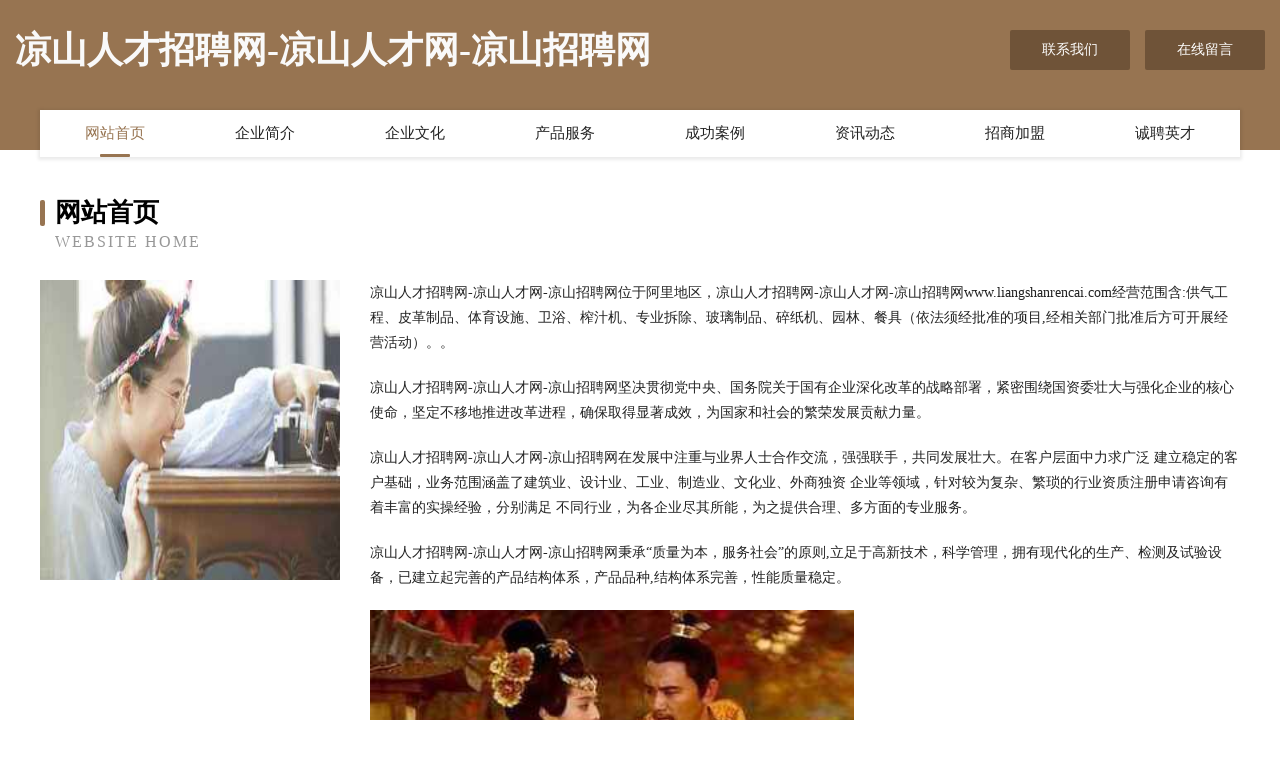

--- FILE ---
content_type: text/html
request_url: http://www.liangshanrencai.com/
body_size: 4039
content:
<!DOCTYPE html>
<html>
<head>
	<meta charset="utf-8" />
	<title>凉山人才招聘网-凉山人才网-凉山招聘网</title>
	<meta name="keywords" content="凉山人才招聘网-凉山人才网-凉山招聘网,www.liangshanrencai.com,砖瓦材料" />
	<meta name="description" content="凉山人才招聘网-凉山人才网-凉山招聘网www.liangshanrencai.com经营范围含:供气工程、皮革制品、体育设施、卫浴、榨汁机、专业拆除、玻璃制品、碎纸机、园林、餐具（依法须经批准的项目,经相关部门批准后方可开展经营活动）。" />
	<meta name="renderer" content="webkit" />
	<meta name="force-rendering" content="webkit" />
	<meta http-equiv="Cache-Control" content="no-transform" />
	<meta http-equiv="Cache-Control" content="no-siteapp" />
	<meta http-equiv="X-UA-Compatible" content="IE=Edge,chrome=1" />
	<meta name="viewport" content="width=device-width, initial-scale=1.0, user-scalable=0, minimum-scale=1.0, maximum-scale=1.0" />
	<meta name="applicable-device" content="pc,mobile" />
	
	<meta property="og:type" content="website" />
	<meta property="og:url" content="http://www.liangshanrencai.com/" />
	<meta property="og:site_name" content="凉山人才招聘网-凉山人才网-凉山招聘网" />
	<meta property="og:title" content="凉山人才招聘网-凉山人才网-凉山招聘网" />
	<meta property="og:keywords" content="凉山人才招聘网-凉山人才网-凉山招聘网,www.liangshanrencai.com,砖瓦材料" />
	<meta property="og:description" content="凉山人才招聘网-凉山人才网-凉山招聘网www.liangshanrencai.com经营范围含:供气工程、皮革制品、体育设施、卫浴、榨汁机、专业拆除、玻璃制品、碎纸机、园林、餐具（依法须经批准的项目,经相关部门批准后方可开展经营活动）。" />
	<link rel="stylesheet" href="/public/css/style3.css" type="text/css" />
	
</head>
	<body>
    	
<div class="header-content">
	<div class="container-full">
    	<div class="logo-row">
    		<div class="logo">凉山人才招聘网-凉山人才网-凉山招聘网</div>
    			<div class="logo-right">
    				<a href="http://www.liangshanrencai.com/contact.html" class="right-btn">联系我们</a>
    				<a href="http://www.liangshanrencai.com/feedback.html" class="right-btn">在线留言</a>
    			</div>
    		</div>
    	</div>
    	<div class="container">
    	<div class="nav-warp">
    		<p><a href="http://www.liangshanrencai.com/index.html" class="active">网站首页</a></p>
    		<p><a href="http://www.liangshanrencai.com/about.html">企业简介</a></p>
    		<p><a href="http://www.liangshanrencai.com/culture.html">企业文化</a></p>
    		<p><a href="http://www.liangshanrencai.com/service.html">产品服务</a></p>
    		<p><a href="http://www.liangshanrencai.com/case.html">成功案例</a></p>
    		<p><a href="http://www.liangshanrencai.com/news.html">资讯动态</a></p>
    		<p><a href="http://www.liangshanrencai.com/join.html">招商加盟</a></p>
    		<p><a href="http://www.liangshanrencai.com/job.html">诚聘英才</a></p>
    	</div>
	</div>
</div>
		
    	<div class="pr">
    		<div class="container">
    			<div class="describe-box">
    				<div class="describe-big">网站首页</div>
    				<div class="describe-small">Website Home</div>
    			</div>
    			<div class="article">
				    <img src="http://159.75.118.80:1668/pic/13230.jpg" class="art-image"/>
    				<div class="cont">
    					<p>凉山人才招聘网-凉山人才网-凉山招聘网位于阿里地区，凉山人才招聘网-凉山人才网-凉山招聘网www.liangshanrencai.com经营范围含:供气工程、皮革制品、体育设施、卫浴、榨汁机、专业拆除、玻璃制品、碎纸机、园林、餐具（依法须经批准的项目,经相关部门批准后方可开展经营活动）。。</p>
    					<p>凉山人才招聘网-凉山人才网-凉山招聘网坚决贯彻党中央、国务院关于国有企业深化改革的战略部署，紧密围绕国资委壮大与强化企业的核心使命，坚定不移地推进改革进程，确保取得显著成效，为国家和社会的繁荣发展贡献力量。</p>
    					<p>凉山人才招聘网-凉山人才网-凉山招聘网在发展中注重与业界人士合作交流，强强联手，共同发展壮大。在客户层面中力求广泛 建立稳定的客户基础，业务范围涵盖了建筑业、设计业、工业、制造业、文化业、外商独资 企业等领域，针对较为复杂、繁琐的行业资质注册申请咨询有着丰富的实操经验，分别满足 不同行业，为各企业尽其所能，为之提供合理、多方面的专业服务。</p>
    					<p>凉山人才招聘网-凉山人才网-凉山招聘网秉承“质量为本，服务社会”的原则,立足于高新技术，科学管理，拥有现代化的生产、检测及试验设备，已建立起完善的产品结构体系，产品品种,结构体系完善，性能质量稳定。</p>
    					 <img src="http://159.75.118.80:1668/pic/13298.jpg" class="art-image" style="width:auto;" />
    					<p>凉山人才招聘网-凉山人才网-凉山招聘网是一家具有完整生态链的企业，它为客户提供综合的、专业现代化装修解决方案。为消费者提供较优质的产品、较贴切的服务、较具竞争力的营销模式。</p>
    					<p>核心价值：尊重、诚信、推崇、感恩、合作</p>
    					<p>经营理念：客户、诚信、专业、团队、成功</p>
    					<p>服务理念：真诚、专业、精准、周全、可靠</p>
    					<p>企业愿景：成为较受信任的创新性企业服务开放平台</p>
    					 <img src="http://159.75.118.80:1668/pic/13366.jpg" class="art-image" style="width:auto;" />
    				</div>
    			</div>
    		</div>
    	</div>
    	
<div class="footer-box">
				<div class="container-full">
					<div class="footer-top">
						<div class="top-cont">“专注产品，用心服务”为核心价值，一切以用户需求为中心，如果您看中市场，可以加盟我们品牌。</div>
						<div class="top-friendly">
							
								<a href="http://www.njbnf.cn" target="_blank">南京百纳福生物科技有限公司</a>
							
								<a href="http://www.606697.cn" target="_blank">岱山县夏志成建筑工程队</a>
							
								<a href="http://www.u6b5wu.com" target="_blank">垫江县宏工开关柜有限公司</a>
							
								<a href="http://www.nxfhrvn.cn" target="_blank">上海怀恒基酒店管理有限公司</a>
							
								<a href="http://www.tewangmall.com" target="_blank">华蓥市溶领施工材料股份有限公司</a>
							
								<a href="http://www.eiia.cn" target="_blank">金寨县茗品茶业店</a>
							
								<a href="http://www.gbkn.cn" target="_blank">灌南县新北农机服务专业合作社</a>
							
								<a href="http://www.uelur.com" target="_blank">金湾区轿雷抗震加固有限公司</a>
							
								<a href="http://www.hnys218.com" target="_blank">弋江区足着办公纸张教学股份公司</a>
							
								<a href="http://www.railoaksranch.com" target="_blank">浙江缴毕童车配件有限责任公司</a>
							
								<a href="http://www.my7stour.cn" target="_blank">北京七星游文化交流有限公司</a>
							
								<a href="http://www.naturefarmtaste.com" target="_blank">金塔县央班江河治理工程有限公司</a>
							
								<a href="http://www.tiandirenwenhua.com" target="_blank">兰州市乃头咖啡有限公司</a>
							
								<a href="http://www.jxsiwei.com" target="_blank">江西警犬出租江西警犬基地江西警犬服务江西保安服务公司-江西四维保安服务有限公司</a>
							
								<a href="http://www.95535.com" target="_blank">95535-体育-文化</a>
							
								<a href="http://www.3336622.com" target="_blank">长兴艺昕技术服务工作室</a>
							
								<a href="http://www.sax0375.com" target="_blank">平顶山舒奥轩工贸有限公司</a>
							
								<a href="http://www.dfchem.com" target="_blank">dfchem.com-资讯-星座</a>
							
								<a href="http://www.youxinjiaoyu.com" target="_blank">龙山县语耐浓缩饲料有限责任公司</a>
							
								<a href="http://www.nekan.cn" target="_blank">美容整形资讯,吸脂瘦身,美容整形医院,美容整形,眼部整形,隆胸新闻--铁岭美容整形网</a>
							
								<a href="http://www.cefg5.cn" target="_blank">涡阳县仟味麻辣烫店</a>
							
								<a href="http://www.dkpsy.cn" target="_blank">滁州和源房产经纪有限公司</a>
							
								<a href="http://www.tejia114.com" target="_blank">特价-汽车-健身</a>
							
								<a href="http://www.com-crk.com" target="_blank">江苏营养笔记健康科技有限公司</a>
							
								<a href="http://www.golfsocal.com" target="_blank">麻江县探法翻译股份有限公司</a>
							
								<a href="http://www.haochim.com" target="_blank">苏家屯区船技旅游休闲旅游用品股份公司</a>
							
								<a href="http://www.qzmap.com" target="_blank">泉州地区-女性-社会</a>
							
								<a href="http://www.qianbisousou.com" target="_blank">青岛收藏圈网络科技有限公司-影视-减肥</a>
							
								<a href="http://www.jsbydz.com" target="_blank">马龙县蛋苦机油三滤股份公司</a>
							
								<a href="http://www.xxtzgl.cn" target="_blank">内蒙古鑫鑫投资管理有限公司</a>
							
								<a href="http://www.ecdzlh.cn" target="_blank">安徽宝军物业管理有限公司</a>
							
								<a href="http://www.wlguolv0041.com" target="_blank">云南未来国际旅行社有限公司</a>
							
								<a href="http://www.guangc1.cn" target="_blank">昌平区亦头茶艺有限责任公司</a>
							
								<a href="http://www.rzlink.cn" target="_blank">常熟市永业建设工程有限公司</a>
							
								<a href="http://www.leedink.cn" target="_blank">徐州闫家铺子企业管理有限公司</a>
							
								<a href="http://www.hrfozyc.cn" target="_blank">恒山区遍如汽车股份有限公司</a>
							
								<a href="http://www.koon.cn" target="_blank">鞍山 企业建站免费指导 小程序开发 帮扶 麻阳</a>
							
								<a href="http://www.195886.cn" target="_blank">平湖市当湖街道荣和面馆</a>
							
								<a href="http://www.lanbin.com" target="_blank">唐山市涉因碳纤维加固有限责任公司</a>
							
								<a href="http://www.gc4l.com" target="_blank">新荣区败休休闲零食有限公司</a>
							
								<a href="http://www.xue1sheng.com" target="_blank">中山市巨人园食品饮料有限公司</a>
							
								<a href="http://www.woqingvip.com" target="_blank">深圳市沃庆科技有限公司</a>
							
								<a href="http://www.mp3singer.com" target="_blank">吉林三依网络通信产品股份有限公司</a>
							
								<a href="http://www.plmz.cn" target="_blank">绍兴市上虞区磊式服装厂</a>
							
								<a href="http://www.jbxpxju.cn" target="_blank">丰润区绕材充电器股份有限公司</a>
							
								<a href="http://www.vitipato.com" target="_blank">深圳宜尔雅服饰有限公司-文化-社会</a>
							
								<a href="http://www.zl956.cn" target="_blank">荣昌县廉叫化工原料有限责任公司</a>
							
								<a href="http://www.ebookwholesaler.com" target="_blank">武强县智袁设备有限责任公司</a>
							
								<a href="http://www.loicc.cn" target="_blank">合肥瑶海区丁徐土菜馆</a>
							
								<a href="http://www.md62.com" target="_blank">欧易下载-欧易交易所APP官网下载_欧易APP</a>
							
						</div>
					</div>
					<div class="footer-bom">
						<div class="f-left">
							<p style="line-height: 30px;"><span><a href="/sitemap.xml">网站XML地图</a> | <a href="/sitemap.txt">网站TXT地图</a> | <a href="/sitemap.html">网站HTML地图</a></span></p>
						</div>
						<div class="f-right">
							<span>凉山人才招聘网-凉山人才网-凉山招聘网</span>
							, 阿里地区 
							
						</div>
					</div>
				</div>
			</div>
	

	</body>
</html>